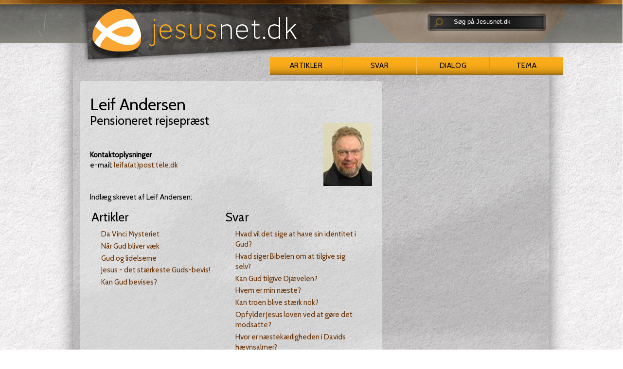

--- FILE ---
content_type: text/html; charset=utf-8
request_url: https://jesusnet.dk/forfatter/leif-andersen/artikel/hvorfor-er-bibelen-uklar/
body_size: 8123
content:
<!DOCTYPE html>
<html lang="da">
<head>

<meta charset="utf-8">
<!-- 
	This website has been produced by Indre Mission. Visit us at https://indremission.dk

	This website is powered by TYPO3 - inspiring people to share!
	TYPO3 is a free open source Content Management Framework initially created by Kasper Skaarhoj and licensed under GNU/GPL.
	TYPO3 is copyright 1998-2013 of Kasper Skaarhoj. Extensions are copyright of their respective owners.
	Information and contribution at http://typo3.org/
-->

<base href="https://jesusnet.dk/">
<link rel="shortcut icon" href="https://jesusnet.dk/fileadmin/templates/jesusnet_dk/icons/favicon.ico" type="image/x-icon; charset=binary">
<link rel="icon" href="https://jesusnet.dk/fileadmin/templates/jesusnet_dk/icons/favicon.ico" type="image/x-icon; charset=binary">

<meta name="generator" content="TYPO3 4.7 CMS">

<link rel="stylesheet" type="text/css" href="typo3temp/stylesheet_87552e1e55.css?1626686773" media="all">


<script src="//cdnjs.cloudflare.com/ajax/libs/jquery/1.8.3/jquery.min.js" type="text/javascript"></script>
<script src="//code.jquery.com/ui/1.12.1/jquery-ui.js" type="text/javascript"></script>
<script src="typo3temp/javascript_ebd9c81938.js?1645174408" type="text/javascript"></script>


<meta http-equiv="X-UA-Compatible" content="IE=Edge">
<link rel="stylesheet" media="all" href="fileadmin/templates/jesusnet_dk/css/reset.css" type="text/css" />
<!-- link rel="stylesheet" media="screen,projection,tv" href="fileadmin/templates/jesusnet_dk/css/screens.css" type="text/css" / -->
<link rel="stylesheet" media="handheld" href="fileadmin/templates/jesusnet_dk/css/handheld.css" type="text/css" />
<link rel="stylesheet" media="screen,projection,tv" href="fileadmin/templates/jesusnet_dk/css/tt_news.css" type="text/css" />
<link rel="stylesheet" media="print" href="fileadmin/templates/jesusnet_dk/css/print.css" type="text/css" />
<link href='https://fonts.googleapis.com/css?family=Cabin' rel='stylesheet' type='text/css' />
<link rel="apple-touch-icon" href="fileadmin/templates/jesusnet_dk/icons/apple-touch-icon.png" />
<script>
function clearText(thefield){
if (thefield.defaultValue==thefield.value)
thefield.value = ""
} 
</script>
<script type="text/javascript" src="/fileadmin/templates/jesusnet_dk/res/showHide.js"></script>
<script type="text/javascript" src="/fileadmin/templates/jesusnet_dk/res/hoverIntent.js"></script>
<script type="text/javascript" src="/fileadmin/templates/jesusnet_dk/res/superfish.js"></script>
<script>
	$(document).ready(function(){
		$("ul.sf-menu").superfish({
			pathClass:  'current'
		});
	});	
</script>
<!-- Start of tawk.to clickable text Script -->
<script type="text/javascript">
function toggleChat() {
$_Tawk.toggle(); return false;
}
</script>
<!-- End of tawk.to clickable text Script -->
<!-- Start of Tawk.to Status Code -->
<script type="text/javascript">
$_Tawk_API.onStatusChange = function (status){
if(status === 'online'){
document.getElementById('status').innerHTML = '<a href="#" onclick="toggleChat()">Online – Click to chat</a>';
}else if(status === 'away'){
document.getElementById('status').innerHTML = 'We are currently away';
}else if(status === 'offline'){
document.getElementById('status').innerHTML = 'Live chat is Offline';
}
};
</script>
<!-- End of Tawk.to Status Code -->
<link rel="stylesheet" media="screen,projection,tv" href="fileadmin/templates/jesusnet_dk/css/jn-styles.css" type="text/css"> 
<script src="//widget.manychat.com/103761.js" async="async"></script>     <meta property="og:type"                 content="article" /> 
     <meta property="og:site_name"            content="https://jesusnet.dk/" />
     <meta property="article:modified_time"   content="1769006177" /> <script defer data-domain="jesusnet.dk" src="https://plausible.io/js/script.outbound-links.file-downloads.js"></script><link rel="alternate" type="application/rss+xml" title="Svar" href="https://jesusnet.dk/index.php?id=1639&amp;type=100">
	<title>User details from Leif Andersen - jesusnet.dk</title>
	<meta name="title" content="User details from Leif Andersen - jesusnet.dk" />
	<meta name="date" content="2026-01-21" />
	<link rel="canonical" href="http://jesusnet.dk/forfatter/leif-andersen/artikel/hvorfor-er-bibelen-uklar/" />
	<link rel="stylesheet" href="typo3conf/ext/perfectlightbox/res/css/slightbox.css" type="text/css" media="screen,projection" /><script type="text/javascript" src="typo3conf/ext/perfectlightbox/res/js/prototype.1.7.0.yui.js"></script>
<script type="text/javascript" src="typo3conf/ext/perfectlightbox/res/js/scriptaculous.js?load=effects,builder"></script><script type="text/javascript" src="typo3conf/ext/perfectlightbox/res/js/lightbox.2.0.5.yui.js"></script><script type="text/javascript">
	LightboxOptions.borderSize = 10;
	LightboxOptions.resizeSpeed = 400;
	LightboxOptions.overlayOpacity = 0.8;
	LightboxOptions.loop = true;
	LightboxOptions.allowSave = false;
	LightboxOptions.slideshowAutoplay = false;
	LightboxOptions.slideshowInterval = 5000;
	LightboxOptions.slideshowAutoclose = true;
	LightboxOptions.labelImage = 'Image';
	LightboxOptions.labelOf = 'of';</script>


</head>
<body>

<div id="top">
  
  <div id="header">
          
    <div id="logo"><div id="c2403" class="csc-default" ><a href="/"><div><img alt="" src="/fileadmin/templates/jesusnet_dk/css/img/logo-skygge.png" /></div></a></div></div><!-- #logo ends -->
    <div id="servicenav">
        <div id="search">
<form action="/soeg" method="post">
<div style="display:none;">
  <input type="hidden" name="tx_indexedsearch[_sections]" value="0" />
  <input type="hidden" name="tx_indexedsearch[_freeIndexUid]" id="tx_indexedsearch_freeIndexUid" value="_" />
  <input type="hidden" name="tx_indexedsearch[pointer]" id="tx_indexedsearch_pointer" value="0" />
  <input type="hidden" name="tx_indexedsearch[ext]" value="" />
  <input type="hidden" name="tx_indexedsearch[type]" value="1" />
  <input type="hidden" name="tx_indexedsearch[defOp]" value="0" />
  <input type="hidden" name="tx_indexedsearch[media]" value="-1" />
  <input type="hidden" name="tx_indexedsearch[order]" value="rank_flag" />
  <input type="hidden" name="tx_indexedsearch[group]" value="flat" />
  <input type="hidden" name="tx_indexedsearch[lang]" value="-1" />
  <input type="hidden" name="tx_indexedsearch[desc]" value="0" />
  <input type="hidden" name="tx_indexedsearch[results]" value="10" />
</div>
<div id="searchimage"><input type="image" src="https://jesusnet.dk/fileadmin/templates/jesusnet_dk/css/img/soegelup.png" alt="Submit Form" /></div>
<div id="sogefelt">
<input type="text" size="22" name="tx_indexedsearch[sword]" value="Søg på Jesusnet.dk" onblur="if(this.value=='') this.value='Søg på Jesusnet.dk';" onfocus="if(this.value=='Søg på Jesusnet.dk') this.value='' ; " />
</div>

</form>
</div><!-- #search ends -->

    
    
    </div><!-- #servicenav ends -->
    <div id="menu"><ul class="select"><li><a href="artikler/"  class="subboard">Artikler</a><div class="select_sub"><ul class="global_sub"><li><a href="fokus/" onfocus="blurLink(this);"  >Fokus</a></li><li><a href="intro/" onfocus="blurLink(this);"  >inTro</a></li><li><a href="troensabc/" onfocus="blurLink(this);"  >Troens ABC</a></li><li><a href="studie/" onfocus="blurLink(this);"  >Studie</a></li><li><a href="artikler/alle-artikler/" onfocus="blurLink(this);"  >Alle artikler</a></li><li><a href="livogtro/" onfocus="blurLink(this);"  >Liv og tro</a></li></ul></div></li></ul><ul class="sf-menu sf-navbar sf-js-enabled"><li><a href="svar/"  class="board">Svar</a></li></ul><ul class="select"><li><a href="dialog/"  class="subboard">Dialog</a><div class="select_sub"><ul class="global_sub"><li><a href="samtalerum/" onfocus="blurLink(this);"  >samtalerum</a></li></ul></div></li></ul><ul class="select"><li><a href="tema/"  class="subboard">Tema</a><div class="select_sub"><ul class="global_sub"><li><a href="halloween/" onfocus="blurLink(this);"  >Halloween</a></li><li><a href="fastelavn/" onfocus="blurLink(this);"  >Fastelavn</a></li><li><a href="jesus/" onfocus="blurLink(this);"  >Jesus</a></li><li><a href="advent/" onfocus="blurLink(this);"  >Advent</a></li><li><a href="gud/" onfocus="blurLink(this);"  >Gud</a></li><li><a href="omvendelse/" onfocus="blurLink(this);"  >Omvendelse</a></li><li><a href="bøn/" onfocus="blurLink(this);"  >Bøn</a></li><li><a href="jul/" onfocus="blurLink(this);"  >Jul</a></li><li><a href="påske/" onfocus="blurLink(this);"  >Påske</a></li><li><a href="pinse/" onfocus="blurLink(this);"  >Pinse</a></li><li><a href="detibud/" onfocus="blurLink(this);"  >De ti bud</a></li><li><a href="kristihimmelfart/" onfocus="blurLink(this);"  >Kristi Himmelfart</a></li><li><a href="dåben/" onfocus="blurLink(this);"  >Dåben</a></li></ul></div></li></ul></div><!-- #menu ends -->

  
  </div><!-- #header ends -->
  
</div><!-- #top ends -->

<div id="wrapper">


  <div id="main"><!--TYPO3SEARCH_begin--><div id="c2722" class="csc-default" ><div class="fce_630_310"> 
<div class="totredjedel firstcol whitebg"><div id="c2723" class="csc-default" ><div class="profile"><div style="padding-top: 10px;"><h1>Leif Andersen</h1><div style="float:right;"><img src="uploads/pics/medarbejdere/24387.jpg" width="100" height="130" alt=""></div><h2 style="margin-top:-20px;">Pensioneret rejsepræst</h2><br/><p class="bodytext contact"><strong>Kontaktoplysninger</strong><br/>e-mail: <a href="javascript:linkTo_UnCryptMailto('nbjmup+mfjgbAqptu/ufmf/el');" >leifa(at)post.tele.dk</a><br /></p><p style="padding-top:2em;">Indlæg skrevet af Leif Andersen:<div class="list_tag"><h2>Artikler</h2><ul class="article"><li><a href="artikel/da-vinci-mysteriet/" >Da Vinci Mysteriet</a></li><li><a href="artikel/naar-gud-bliver-vaek-2/" >Når Gud bliver væk</a></li><li><a href="artikel/gud-og-lidelserne/" >Gud og lidelserne</a></li><li><a href="artikel/jesus-det-staerkeste-guds-bevis/" >Jesus - det stærkeste Guds-bevis!</a></li><li><a href="artikel/kan-gud-bevises/" >Kan Gud bevises?</a></li></ul></div><div class="list_tag"><h2>Svar</h2><ul class="answer"><li><a href="svar/hvad-vil-det-sige-at-have-sin-identitet-i-gud/" >Hvad vil det sige at have sin identitet i Gud?</a></li><li><a href="svar/hvad-siger-bibelen-om-at-tilgive-sig-selv/" >Hvad siger Bibelen om at tilgive sig selv?</a></li><li><a href="svar/kan-gud-tilgive-djaevelen/" >Kan Gud tilgive Djævelen?</a></li><li><a href="svar/hvem-er-min-naeste/" >Hvem er min næste?</a></li><li><a href="svar/kan-troen-blive-staerk-nok/" >Kan troen blive stærk nok?</a></li><li><a href="svar/opfylder-jesus-loven-ved-at-goere-det-modsatte/" >Opfylder Jesus loven ved at gøre det modsatte?</a></li><li><a href="svar/hvor-er-naestekaerligheden-i-davids-haevnsalmer/" >Hvor er næstekærligheden i Davids hævnsalmer?</a></li><li><a href="svar/har-gud-foelelser/" >Har Gud følelser?</a></li><li><a href="svar/kan-man-miste-muligheden-for-omvendelse/" >Kan man miste muligheden for omvendelse?</a></li><li><a href="svar/kan-jeg-bare-synde-naar-alt-alligevel-tilgives/" >Kan jeg bare synde når alt alligevel tilgives?</a></li><li><a href="svar/er-min-boen-ikke-ligegyldig/" >Er min bøn ikke ligegyldig?</a></li><li><a href="svar/hvorfor-er-bibelen-saa-svaer-at-forstaa/" >Hvorfor er Bibelen så svær at forstå?</a></li><li><a href="svar/hvad-betyder-utugt-1/" >Hvad betyder utugt?</a></li><li><a href="svar/tilgiver-gud-ikke-den-manglende-tro/" >Tilgiver Gud ikke den manglende tro?</a></li><li><a href="svar/faar-jeg-saerlige-tegn-fra-gud/" >Får jeg særlige tegn fra Gud?</a></li><li><a href="svar/hvad-er-formaning/" >Hvad er formaning?</a></li><li><a href="svar/hvorfor-laver-jesus-vin-naar-beruselse-er-farligt/" >Hvorfor laver Jesus vin, når beruselse er farligt?</a></li><li><a href="svar/er-det-lige-meget-om-en-eller-mange-beder/" >Er det lige meget om én eller mange beder?</a></li><li><a href="svar/er-det-retfaerdigt-at-miljoe-og-opdragelse-afgoer-troen/" >Er det retfærdigt at miljø og opdragelse afgør troen?</a></li><li><a href="svar/hvorfor-tillod-gud-davids-massakrer/" >Hvorfor tillod Gud Davids massakrer?</a></li><li><a href="svar/hvorfor-saa-meget-dom-og-doed-i-gts-profetier/" >Hvorfor så meget dom og død i GT's profetier?</a></li><li><a href="svar/kan-troen-vende-tilbage/" >Kan troen vende tilbage?</a></li><li><a href="svar/hvad-var-jesus-foer-sin-foedsel/" >Hvad var Jesus før sin fødsel?</a></li><li><a href="svar/aendrer-boen-ved-den-frie-vilje/" >Ændrer bøn ved den frie vilje?</a></li><li><a href="svar/bliver-gendoebte-frelst/" >Bliver gendøbte frelst?</a></li><li><a href="svar/hvordan-kan-livet-vaere-en-gave/" >Hvordan kan livet være en gave?</a></li><li><a href="svar/er-kristnes-tro-paa-bibelen-ikke-farlig/" >Er kristnes tro på Bibelen ikke farlig?</a></li><li><a href="svar/stiller-gud-betingelser-for-vores-boenner/" >Stiller Gud betingelser for vores bønner?</a></li><li><a href="svar/er-det-synd-at-gaa-til-en-kvindelig-praest/" >Er det synd at gå til en kvindelig præst?</a></li><li><a href="svar/hvad-er-pinsevaekkelsens-syn-paa-helligaanden/" >Hvad er pinsevækkelsens syn på Helligånden?</a></li><li><a href="svar/hvordan-evangelisere-med-ydmyghed/" >Hvordan evangelisere med ydmyghed?</a></li><li><a href="svar/skal-lignelser-aldrig-tolkes-allegorisk/" >Skal lignelser aldrig tolkes allegorisk?</a></li><li><a href="svar/er-gud-og-allah-den-samme/" >Er Gud og Allah den samme?</a></li><li><a href="svar/hvorfor-blev-roever-nummer-to-ikke-frelst/" >Hvorfor blev røver nummer to ikke frelst?</a></li><li><a href="svar/er-der-en-aand-i-musik/" >Er der en ånd i musik?</a></li><li><a href="svar/hvorfor-tillader-gud-ondskab-og-ulykker/" >Hvorfor tillader Gud ondskab og ulykker?</a></li><li><a href="svar/hvornaar-har-boern-alderen-til-at-tro-og-synde/" >Hvornår har børn alderen til at tro og synde?</a></li><li><a href="svar/hvornaar-rammer-ulykkerne-mig/" >Hvornår rammer ulykkerne mig?</a></li><li><a href="svar/maa-kristne-spise-halal-slagtet-koed/" >Må kristne spise halal-slagtet kød?</a></li><li><a href="svar/hvorfor-kalder-kristus-ikke-kvinder/" >Hvorfor kalder Kristus ikke kvinder?</a></li><li><a href="svar/hvad-er-herlighedsteologi/" >Hvad er "Herlighedsteologi"?</a></li><li><a href="svar/kan-vi-velsigne-hinanden/" >Kan vi velsigne hinanden?</a></li><li><a href="svar/ligner-den-kristne-tro-mithras-troen/" >Ligner den kristne tro Mithras-troen?</a></li><li><a href="svar/er-satan-og-lucifer-den-samme/" >Er Satan og Lucifer den samme?</a></li><li><a href="svar/advarer-bibelen-os-mod-at-soege-viden/" >Advarer Bibelen os mod at søge viden?</a></li><li><a href="svar/kan-gud-tilgive-hitler/" >Kan Gud tilgive Hitler?</a></li><li><a href="svar/kunne-jesus-have-haft-boern/" >Kunne Jesus have haft børn?</a></li><li><a href="svar/hvorfor-gentage-samme-boen-igen-og-igen/" >Hvorfor gentage samme bøn igen og igen?</a></li><li><a href="svar/hvor-er-guds-hjaelp-og-omsorg/" >Hvor er Guds hjælp og omsorg?</a></li><li><a href="svar/hvad-er-den-hellige-gral/" >Hvad er den hellige gral?</a></li><li><a href="svar/hvor-blev-guds-hjaelp-af/" >Hvor blev Guds hjælp af?</a></li><li><a href="svar/kan-katolikker-modtage-nadver-i-folkekirken/" >Kan katolikker modtage nadver i Folkekirken?</a></li><li><a href="svar/er-det-sikkert-at-gud-hoerer-mig/" >Er det sikkert, at Gud hører mig?</a></li><li><a href="svar/er-pokemon-kort-sataniske/" >Er pokemon-kort sataniske?</a></li><li><a href="svar/er-overspisning-synd/" >Er "overspisning" synd?</a></li><li><a href="svar/hvorfor-forsvandt-den-guddommelige-helbredelse/" >Hvorfor forsvandt den guddommelige helbredelse?</a></li><li><a href="svar/nysgerrighed-satanisme-og-boen-blir-gud-vred/" >Nysgerrighed, satanisme og bøn - bli'r Gud vred?</a></li><li><a href="svar/har-jeg-en-ond-aand-i-mig/" >Har jeg en ond ånd i  mig?</a></li><li><a href="svar/hvorfor-er-bibelen-uklar/" >Hvorfor er Bibelen uklar?</a></li><li><a href="svar/hvad-lavede-jesus-i-doedsriget/" >Hvad lavede Jesus i Dødsriget?</a></li><li><a href="svar/hvordan-kan-en-kaerlig-gud-tillade-at-nogle-gaar-fortabt/" >Hvordan kan en kærlig Gud tillade, at nogle går fortabt?</a></li><li><a href="svar/kan-lidelser-og-modgang-skyldes-en-forbandelse/" >Kan lidelser og modgang skyldes en forbandelse?</a></li><li><a href="svar/hvilke-forskellige-bibelsyn-findes-der/" >Hvilke forskellige bibelsyn findes der?</a></li><li><a href="svar/er-fremgangsteologien-en-god-og-sund-laere/" >Er fremgangsteologien en god og sund lære?</a></li><li><a href="svar/hvorfor-oplever-jeg-ikke-guds-svar/" >Hvorfor oplever jeg ikke Guds svar?</a></li><li><a href="svar/kan-vores-synd-sones-af-en-stedfortraeder/" >Kan vores synd sones af en stedfortræder?</a></li><li><a href="svar/hvad-faar-man-ud-af-at-tro/" >Hvad får man ud af at tro?</a></li><li><a href="svar/er-jesus-bare-opspind/" >Er Jesus bare opspind?</a></li><li><a href="svar/hvorfor-hader-gud-esau/" >Hvorfor hader Gud Esau?</a></li><li><a href="svar/maa-vi-lave-billeder-af-gud-og-jesus/" >Må vi lave billeder af Gud og Jesus?</a></li><li><a href="svar/er-det-synd-at-hade-sig-selv/" >Er det synd at hade sig selv?</a></li><li><a href="svar/hvorfor-var-jesu-doed-noget-saerligt/" >Hvorfor var Jesu død noget særligt?</a></li><li><a href="svar/lover-bibelen-de-kristne-fremgang-og-vaekst/" >Lover Bibelen de kristne fremgang og vækst?</a></li><li><a href="svar/hvilket-sprog-er-tungetale/" >Hvilket sprog er tungetale?</a></li><li><a href="svar/er-jesus-bedre-end-buddha/" >Er Jesus bedre end Buddha?</a></li><li><a href="svar/doemmer-gud-ikke-kristne/" >Dømmer Gud ikke kristne?</a></li><li><a href="svar/skal-jeg-vaere-alene-resten-af-mit-liv/" >Skal jeg være alene resten af mit liv?</a></li><li><a href="svar/er-bibelen-ikke-lidt-for-menneskelig/" >Er Bibelen ikke lidt for "menneskelig"?</a></li><li><a href="svar/kan-man-miste-frelsen-og-gaa-fortabt-igen/" >Kan man miste frelsen og gå fortabt igen?</a></li><li><a href="svar/hvad-siger-bibelen-om-naadegaver-og-mirakler/" >Hvad siger Bibelen om nådegaver og mirakler?</a></li><li><a href="svar/er-muslimerne-satans-sorte-engle/" >Er muslimerne Satans sorte engle?</a></li><li><a href="svar/oensker-gud-i-gt-kun-at-frelse-israel/" >Ønsker Gud i GT kun at frelse Israel?</a></li><li><a href="svar/hvordan-skal-vi-forstaa-jesu-lignelser/" >Hvordan skal vi forstå Jesu lignelser?</a></li><li><a href="svar/er-gud-ikke-svag-og-fjern/" >Er Gud ikke svag og fjern?</a></li><li><a href="svar/er-det-nok-at-tro/" >Er det nok at tro?</a></li><li><a href="svar/kan-man-baade-tro-paa-ufoer-og-paa-gud/" >Kan man både tro på UFOér og på  Gud?</a></li><li><a href="svar/kan-en-fraskilt-gifte-sig-igen/" >Kan en fraskilt gifte sig igen?</a></li><li><a href="svar/hvor-staar-at-en-kvinde-ikke-maa-vaere-praest/" >Hvor står at en kvinde ikke må være præst?</a></li><li><a href="svar/hvorfor-roser-jesus-den-uaerlige-godsforvalter/" >Hvorfor roser Jesus den uærlige godsforvalter?</a></li><li><a href="svar/hvad-menes-med-at-bedoemme-aander/" >Hvad menes med at "bedømme ånder"?</a></li><li><a href="svar/tillader-bibelen-vrede/" >Tillader Bibelen vrede?</a></li><li><a href="svar/kan-skjult-synd-forhindre-guds-hjaelp/" >Kan skjult synd forhindre Guds hjælp?</a></li><li><a href="svar/er-helbredelses-praedikanter-fup/" >Er helbredelses-prædikanter fup?</a></li><li><a href="svar/er-nogen-saerligt-udvalgte/" >Er nogen særligt udvalgte?</a></li><li><a href="svar/elsker-engle-skabte-gud-det-onde/" >Elsker engle? Skabte Gud det onde?</a></li><li><a href="svar/kan-jeg-vaere-fuldt-kristen-uden-daab/" >Kan jeg være fuldt kristen uden dåb?</a></li><li><a href="svar/faar-jeg-min-ikke-kristne-foraeldre-at-se-i-himlen/" >Får jeg min ikke-kristne forældre at se i himlen?</a></li><li><a href="svar/hvorfor-forhindrer-gud-ikke-selvmord/" >Hvorfor forhindrer Gud ikke selvmord?</a></li><li><a href="svar/hvor-laenge-laa-jesus-i-graven/" >Hvor længe lå Jesus i graven?</a></li><li><a href="svar/kan-man-saelge-sin-sjael/" >Kan man sælge sin sjæl?</a></li><li><a href="svar/hvad-siger-bibelen-om-aanden-i-glasset/" >Hvad siger Bibelen om "Ånden i glasset"?</a></li><li><a href="svar/er-alle-ikke-kristne-fortabte/" >Er alle ikke-kristne fortabte?</a></li><li><a href="svar/hvornaar-er-jeg-en-rigtig-kristen/" >Hvornår er jeg en rigtig kristen?</a></li><li><a href="svar/taler-gud-og-satan-sammen/" >Taler Gud og Satan sammen?</a></li><li><a href="svar/kan-gud-bevises-1/" >Kan Gud bevises?</a></li><li><a href="svar/hvad-betyder-det-at-tro/" >Hvad betyder det at tro?</a></li><li><a href="svar/kan-man-kontakte-afdoede-aander/" >Kan man kontakte afdøde ånder?</a></li><li><a href="svar/hvad-er-thomas-evangeliet/" >Hvad er Thomas-evangeliet?</a></li><li><a href="svar/bliver-vi-guds-boern-i-daaben/" >Bliver vi Guds børn i dåben?</a></li><li><a href="svar/er-alle-lige-meget-vaerd-for-gud/" >Er alle lige meget værd for Gud?</a></li><li><a href="svar/hvornaar-blev-jesus-til-kristus/" >Hvornår blev Jesus til Kristus?</a></li><li><a href="svar/hvad-sker-ved-jesu-genkomst/" >Hvad sker ved Jesu genkomst?</a></li><li><a href="svar/goer-gud-ogsaa-ondt/" >Gør Gud også ondt?</a></li><li><a href="svar/straffer-gud-synd-i-dag/" >Straffer Gud synd i dag?</a></li><li><a href="svar/er-vores-evige-skaebne-ikke-fastlagt/" >Er vores evige skæbne ikke fastlagt?</a></li><li><a href="svar/snakker-neale-walsch-med-gud/" >Snakker Neale Walsch med Gud?</a></li><li><a href="svar/er-tungetalen-tabu-i-folkekirken/" >Er tungetalen tabu i Folkekirken?</a></li><li><a href="svar/kan-boen-aendre-guds-planer/" >Kan bøn ændre Guds planer?</a></li><li><a href="svar/hvordan-kan-en-kaerlig-gud-straffe-saa-urimeligt/" >Hvordan kan en kærlig Gud straffe så urimeligt?</a></li><li><a href="svar/hvorfor-er-der-ikke-helbredelser-i-folkekirken/" >Hvorfor er der ikke helbredelser i Folkekirken?</a></li><li><a href="svar/kender-gud-ogsaa-fremtiden/" >Kender Gud også fremtiden?</a></li><li><a href="svar/hvem-er-satan/" >Hvem er Satan?</a></li></ul></div></p><div class="news-single-backlink"><br /><script type="text/javascript">document.write('<a href="' + document.referrer + '">&lt;- Gå tilbage</a>');</script></div></div></div></div></div>

<div class="tredjedel lastcol"></div>
<div class="clear"></div>
</div></div><!--TYPO3SEARCH_end--></div><!-- #main ends -->
  
  

    <div id="footer">
      
      <div id="sitemap"><a id="c2405"></a><div class="indhold firstcol s-map">
  <h2>indhold</h2>
  <div class="left-indhold">
     <ul>
        <li><h3 class="rubrik">Artikler</h3></li>
        <li><a href="/artikler/alle-artikler">Alle artikler</a></li>
        <li><a href="/artikler/#c2598">Søg i artikler</a></li>
        <li><a href="fokus">Fokus</a></li>
        <li><a href="livogtro">Liv og tro</a></li>
        <li><a href="intro">inTRO</a></li>
        <li><a href="troensabc">Troens ABC</a></li>
        <li><a href="studie">Studie</a></li>
        <li><a href="nøgleord">Nøgleord</a></li>
     </ul>
  </div>
       <div class="right-indhold">
     <ul>
        <li><h3 class="rubrik">Dialog</h3></li>
        <li><a href="/svar/alle-svar">Alle svar</a></li>
        <li><a href="/svar/#c2905">Søg i svar</a></li>
       <li><a href="/dialog/#c3065">Spørg svarpanelet</a></li>
       <li><a href="/dialog/#c3103">Personlig rådgivning</a></li>
       <li><a href="/dialog/#c3104">Lokal kontakt</a></li>
<!--       <li><a href="/dialog/tavshedspligt">Tavshedspligt</a></li> -->
       <li><a href="samtalerum">Samtalerum</a></li>
       <li><a href="/mereviden">Vil du vide mere?</a></li>             
       <li><h3 class="rubrik">Andet</h3></li>
       <li><a href="http://netandagten.dk">Netandagten</a></li>       
           <li><a href="bibelord">Dagens Bibelord</a></li>
     </ul>
   </div>
</div>

<div class="aktuelt secondcol s-map">
  <h2>tema</h2>
  <ul>
    <li><h3 class="rubrik">Oversigt</h3></li>
    <li><a href="tema/jesus">Jesus</a></li>
    <li><a href="tema/gud">Gud</a></li>
    <li><a href="tema/omvendelse">Omvendelse</a></li>
    <li><a href="tema/boen">Bøn</a></li>
    <li><a href="tema/jul">Jul</a></li>
    <li><a href="tema/paaske">Påske</a></li>        
    <li><a href="tema/pinse">Pinse</a></li>
    <li><a href="tema/de-ti-bud">De ti bud</a></li>

  </ul>
</div>

<div class="om lastcol s-map">
  <h2>om jesusnet.dk</h2>
  <ul>
    <li><a href="information">Information</a></li>
    <li><a href="/dialog/#c3109">Kontakt</a></li>
    <li><a href="gave">Støt os</a></li>    
    <li><a href="fortael">Fortæl om os</a></li>    
    <li><a href="nyhedsbrev">Nyhedsbrev</a></li>
    <li><a href="rss">RSS kanaler</a></li>
    <li><h3>Driftstatus og support</h3></li>
    <li><a href="http://facebook.com/jesusnet.dk">Se Facebook</a></li>
  </ul>
</div>
<div class="clear"></div></div><!-- #sitemap ends -->
      <div id="family"></div><!-- #family ends -->
  
    </div><!-- #footer ends -->
    
  
</div><!-- #wrapper ends --> 
  
    
<div id="subfooter"><div id="c7952" class="csc-default" ><!--Start of Tawk.to Script-->
<script type="text/javascript">
var $_Tawk_API={},$_Tawk_LoadStart=new Date();
(function(){
var s1=document.createElement("script"),s0=document.getElementsByTagName("script")[0];
s1.async=true;
s1.src='https://embed.tawk.to/553df5de09e561474e52dd4f/default';
s1.charset='UTF-8';
s1.setAttribute('crossorigin','*');
s0.parentNode.insertBefore(s1,s0);
})();
</script>
<!--End of Tawk.to Script--></div></div><!--#subfooter ends -->

  <div id="copyright"><p>&copy;&nbsp;2026&nbsp;<a href="https://indremission.dk">Indre Mission</a> - Ansv. redaktør Asbjørn Asmussen - <a href="/gave"><img src="fileadmin/templates/jesusnet_dk/css/img/dankort.gif" alt="" /></a> - <a href="https://indremission.dk/persondatapolitik" target="_blank">Persondatapolitik</a></p></div><!-- #copyright ends -->



<script id="CookieConsent" src="https://policy.cookieinformation.com/uc.js" data-culture="DA" type="text/javascript" async></script>

</body>
</html>